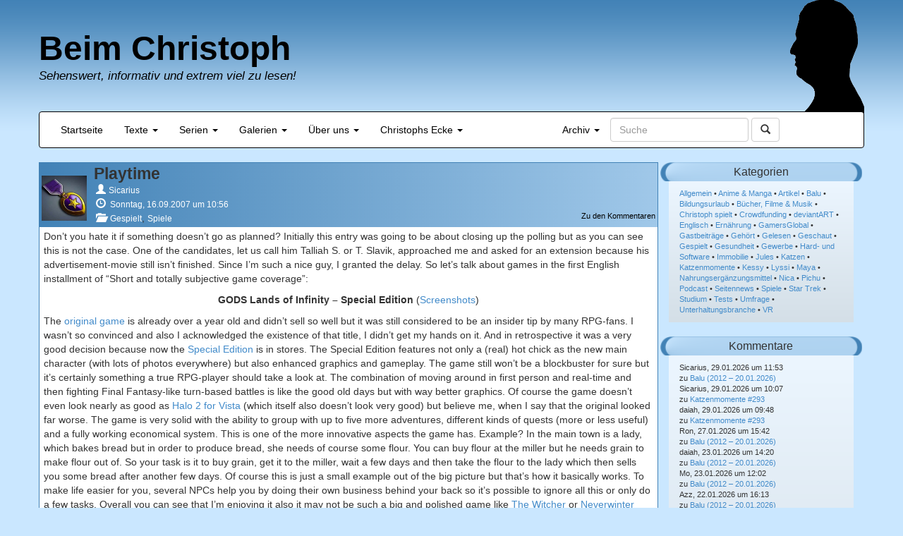

--- FILE ---
content_type: text/html; charset=UTF-8
request_url: https://www.beimchristoph.de/blog/2007/09/16/playtime/
body_size: 17417
content:
<!DOCTYPE html>
<html lang="de">
<head>
<meta charset="UTF-8">
	<meta name="viewport" content="width=device-width, initial-scale=1.0">
	<title>Beim Christoph - Sehenswert, informativ und extrem viel zu lesen!</title>
	<meta name='robots' content='max-image-preview:large' />
<link rel="alternate" title="oEmbed (JSON)" type="application/json+oembed" href="https://www.beimchristoph.de/wp-json/oembed/1.0/embed?url=https%3A%2F%2Fwww.beimchristoph.de%2Fblog%2F2007%2F09%2F16%2Fplaytime%2F" />
<link rel="alternate" title="oEmbed (XML)" type="text/xml+oembed" href="https://www.beimchristoph.de/wp-json/oembed/1.0/embed?url=https%3A%2F%2Fwww.beimchristoph.de%2Fblog%2F2007%2F09%2F16%2Fplaytime%2F&#038;format=xml" />
<style id='wp-img-auto-sizes-contain-inline-css' type='text/css'>
img:is([sizes=auto i],[sizes^="auto," i]){contain-intrinsic-size:3000px 1500px}
/*# sourceURL=wp-img-auto-sizes-contain-inline-css */
</style>
<link rel='stylesheet' id='wp-block-library-css' href='https://www.beimchristoph.de/wp-includes/css/dist/block-library/style.min.css' type='text/css' media='all' />
<style id='global-styles-inline-css' type='text/css'>
:root{--wp--preset--aspect-ratio--square: 1;--wp--preset--aspect-ratio--4-3: 4/3;--wp--preset--aspect-ratio--3-4: 3/4;--wp--preset--aspect-ratio--3-2: 3/2;--wp--preset--aspect-ratio--2-3: 2/3;--wp--preset--aspect-ratio--16-9: 16/9;--wp--preset--aspect-ratio--9-16: 9/16;--wp--preset--color--black: #000000;--wp--preset--color--cyan-bluish-gray: #abb8c3;--wp--preset--color--white: #ffffff;--wp--preset--color--pale-pink: #f78da7;--wp--preset--color--vivid-red: #cf2e2e;--wp--preset--color--luminous-vivid-orange: #ff6900;--wp--preset--color--luminous-vivid-amber: #fcb900;--wp--preset--color--light-green-cyan: #7bdcb5;--wp--preset--color--vivid-green-cyan: #00d084;--wp--preset--color--pale-cyan-blue: #8ed1fc;--wp--preset--color--vivid-cyan-blue: #0693e3;--wp--preset--color--vivid-purple: #9b51e0;--wp--preset--gradient--vivid-cyan-blue-to-vivid-purple: linear-gradient(135deg,rgb(6,147,227) 0%,rgb(155,81,224) 100%);--wp--preset--gradient--light-green-cyan-to-vivid-green-cyan: linear-gradient(135deg,rgb(122,220,180) 0%,rgb(0,208,130) 100%);--wp--preset--gradient--luminous-vivid-amber-to-luminous-vivid-orange: linear-gradient(135deg,rgb(252,185,0) 0%,rgb(255,105,0) 100%);--wp--preset--gradient--luminous-vivid-orange-to-vivid-red: linear-gradient(135deg,rgb(255,105,0) 0%,rgb(207,46,46) 100%);--wp--preset--gradient--very-light-gray-to-cyan-bluish-gray: linear-gradient(135deg,rgb(238,238,238) 0%,rgb(169,184,195) 100%);--wp--preset--gradient--cool-to-warm-spectrum: linear-gradient(135deg,rgb(74,234,220) 0%,rgb(151,120,209) 20%,rgb(207,42,186) 40%,rgb(238,44,130) 60%,rgb(251,105,98) 80%,rgb(254,248,76) 100%);--wp--preset--gradient--blush-light-purple: linear-gradient(135deg,rgb(255,206,236) 0%,rgb(152,150,240) 100%);--wp--preset--gradient--blush-bordeaux: linear-gradient(135deg,rgb(254,205,165) 0%,rgb(254,45,45) 50%,rgb(107,0,62) 100%);--wp--preset--gradient--luminous-dusk: linear-gradient(135deg,rgb(255,203,112) 0%,rgb(199,81,192) 50%,rgb(65,88,208) 100%);--wp--preset--gradient--pale-ocean: linear-gradient(135deg,rgb(255,245,203) 0%,rgb(182,227,212) 50%,rgb(51,167,181) 100%);--wp--preset--gradient--electric-grass: linear-gradient(135deg,rgb(202,248,128) 0%,rgb(113,206,126) 100%);--wp--preset--gradient--midnight: linear-gradient(135deg,rgb(2,3,129) 0%,rgb(40,116,252) 100%);--wp--preset--font-size--small: 13px;--wp--preset--font-size--medium: 20px;--wp--preset--font-size--large: 36px;--wp--preset--font-size--x-large: 42px;--wp--preset--spacing--20: 0.44rem;--wp--preset--spacing--30: 0.67rem;--wp--preset--spacing--40: 1rem;--wp--preset--spacing--50: 1.5rem;--wp--preset--spacing--60: 2.25rem;--wp--preset--spacing--70: 3.38rem;--wp--preset--spacing--80: 5.06rem;--wp--preset--shadow--natural: 6px 6px 9px rgba(0, 0, 0, 0.2);--wp--preset--shadow--deep: 12px 12px 50px rgba(0, 0, 0, 0.4);--wp--preset--shadow--sharp: 6px 6px 0px rgba(0, 0, 0, 0.2);--wp--preset--shadow--outlined: 6px 6px 0px -3px rgb(255, 255, 255), 6px 6px rgb(0, 0, 0);--wp--preset--shadow--crisp: 6px 6px 0px rgb(0, 0, 0);}:where(.is-layout-flex){gap: 0.5em;}:where(.is-layout-grid){gap: 0.5em;}body .is-layout-flex{display: flex;}.is-layout-flex{flex-wrap: wrap;align-items: center;}.is-layout-flex > :is(*, div){margin: 0;}body .is-layout-grid{display: grid;}.is-layout-grid > :is(*, div){margin: 0;}:where(.wp-block-columns.is-layout-flex){gap: 2em;}:where(.wp-block-columns.is-layout-grid){gap: 2em;}:where(.wp-block-post-template.is-layout-flex){gap: 1.25em;}:where(.wp-block-post-template.is-layout-grid){gap: 1.25em;}.has-black-color{color: var(--wp--preset--color--black) !important;}.has-cyan-bluish-gray-color{color: var(--wp--preset--color--cyan-bluish-gray) !important;}.has-white-color{color: var(--wp--preset--color--white) !important;}.has-pale-pink-color{color: var(--wp--preset--color--pale-pink) !important;}.has-vivid-red-color{color: var(--wp--preset--color--vivid-red) !important;}.has-luminous-vivid-orange-color{color: var(--wp--preset--color--luminous-vivid-orange) !important;}.has-luminous-vivid-amber-color{color: var(--wp--preset--color--luminous-vivid-amber) !important;}.has-light-green-cyan-color{color: var(--wp--preset--color--light-green-cyan) !important;}.has-vivid-green-cyan-color{color: var(--wp--preset--color--vivid-green-cyan) !important;}.has-pale-cyan-blue-color{color: var(--wp--preset--color--pale-cyan-blue) !important;}.has-vivid-cyan-blue-color{color: var(--wp--preset--color--vivid-cyan-blue) !important;}.has-vivid-purple-color{color: var(--wp--preset--color--vivid-purple) !important;}.has-black-background-color{background-color: var(--wp--preset--color--black) !important;}.has-cyan-bluish-gray-background-color{background-color: var(--wp--preset--color--cyan-bluish-gray) !important;}.has-white-background-color{background-color: var(--wp--preset--color--white) !important;}.has-pale-pink-background-color{background-color: var(--wp--preset--color--pale-pink) !important;}.has-vivid-red-background-color{background-color: var(--wp--preset--color--vivid-red) !important;}.has-luminous-vivid-orange-background-color{background-color: var(--wp--preset--color--luminous-vivid-orange) !important;}.has-luminous-vivid-amber-background-color{background-color: var(--wp--preset--color--luminous-vivid-amber) !important;}.has-light-green-cyan-background-color{background-color: var(--wp--preset--color--light-green-cyan) !important;}.has-vivid-green-cyan-background-color{background-color: var(--wp--preset--color--vivid-green-cyan) !important;}.has-pale-cyan-blue-background-color{background-color: var(--wp--preset--color--pale-cyan-blue) !important;}.has-vivid-cyan-blue-background-color{background-color: var(--wp--preset--color--vivid-cyan-blue) !important;}.has-vivid-purple-background-color{background-color: var(--wp--preset--color--vivid-purple) !important;}.has-black-border-color{border-color: var(--wp--preset--color--black) !important;}.has-cyan-bluish-gray-border-color{border-color: var(--wp--preset--color--cyan-bluish-gray) !important;}.has-white-border-color{border-color: var(--wp--preset--color--white) !important;}.has-pale-pink-border-color{border-color: var(--wp--preset--color--pale-pink) !important;}.has-vivid-red-border-color{border-color: var(--wp--preset--color--vivid-red) !important;}.has-luminous-vivid-orange-border-color{border-color: var(--wp--preset--color--luminous-vivid-orange) !important;}.has-luminous-vivid-amber-border-color{border-color: var(--wp--preset--color--luminous-vivid-amber) !important;}.has-light-green-cyan-border-color{border-color: var(--wp--preset--color--light-green-cyan) !important;}.has-vivid-green-cyan-border-color{border-color: var(--wp--preset--color--vivid-green-cyan) !important;}.has-pale-cyan-blue-border-color{border-color: var(--wp--preset--color--pale-cyan-blue) !important;}.has-vivid-cyan-blue-border-color{border-color: var(--wp--preset--color--vivid-cyan-blue) !important;}.has-vivid-purple-border-color{border-color: var(--wp--preset--color--vivid-purple) !important;}.has-vivid-cyan-blue-to-vivid-purple-gradient-background{background: var(--wp--preset--gradient--vivid-cyan-blue-to-vivid-purple) !important;}.has-light-green-cyan-to-vivid-green-cyan-gradient-background{background: var(--wp--preset--gradient--light-green-cyan-to-vivid-green-cyan) !important;}.has-luminous-vivid-amber-to-luminous-vivid-orange-gradient-background{background: var(--wp--preset--gradient--luminous-vivid-amber-to-luminous-vivid-orange) !important;}.has-luminous-vivid-orange-to-vivid-red-gradient-background{background: var(--wp--preset--gradient--luminous-vivid-orange-to-vivid-red) !important;}.has-very-light-gray-to-cyan-bluish-gray-gradient-background{background: var(--wp--preset--gradient--very-light-gray-to-cyan-bluish-gray) !important;}.has-cool-to-warm-spectrum-gradient-background{background: var(--wp--preset--gradient--cool-to-warm-spectrum) !important;}.has-blush-light-purple-gradient-background{background: var(--wp--preset--gradient--blush-light-purple) !important;}.has-blush-bordeaux-gradient-background{background: var(--wp--preset--gradient--blush-bordeaux) !important;}.has-luminous-dusk-gradient-background{background: var(--wp--preset--gradient--luminous-dusk) !important;}.has-pale-ocean-gradient-background{background: var(--wp--preset--gradient--pale-ocean) !important;}.has-electric-grass-gradient-background{background: var(--wp--preset--gradient--electric-grass) !important;}.has-midnight-gradient-background{background: var(--wp--preset--gradient--midnight) !important;}.has-small-font-size{font-size: var(--wp--preset--font-size--small) !important;}.has-medium-font-size{font-size: var(--wp--preset--font-size--medium) !important;}.has-large-font-size{font-size: var(--wp--preset--font-size--large) !important;}.has-x-large-font-size{font-size: var(--wp--preset--font-size--x-large) !important;}
/*# sourceURL=global-styles-inline-css */
</style>

<style id='classic-theme-styles-inline-css' type='text/css'>
/*! This file is auto-generated */
.wp-block-button__link{color:#fff;background-color:#32373c;border-radius:9999px;box-shadow:none;text-decoration:none;padding:calc(.667em + 2px) calc(1.333em + 2px);font-size:1.125em}.wp-block-file__button{background:#32373c;color:#fff;text-decoration:none}
/*# sourceURL=/wp-includes/css/classic-themes.min.css */
</style>
<link rel='stylesheet' id='stcr-style-css' href='https://www.beimchristoph.de/wp-content/plugins/subscribe-to-comments-reloaded/includes/css/stcr-style.css' type='text/css' media='all' />
<link rel='stylesheet' id='video-embed-privacy-css' href='https://www.beimchristoph.de/wp-content/plugins/video-embed-privacy/video-embed-privacy.css' type='text/css' media='all' />
<link rel='stylesheet' id='bootstrap-style-css' href='https://www.beimchristoph.de/wp-content/themes/beimchristoph/css/bootstrap.min.css' type='text/css' media='all' />
<link rel='stylesheet' id='beimchristoph-style-css' href='https://www.beimchristoph.de/wp-content/themes/beimchristoph/style.css' type='text/css' media='all' />
<link rel='stylesheet' id='slb_core-css' href='https://www.beimchristoph.de/wp-content/plugins/simple-lightbox/client/css/app.css' type='text/css' media='all' />
<link rel='stylesheet' id='wpgdprc-front-css-css' href='https://www.beimchristoph.de/wp-content/plugins/wp-gdpr-compliance/Assets/css/front.css' type='text/css' media='all' />
<style id='wpgdprc-front-css-inline-css' type='text/css'>
:root{--wp-gdpr--bar--background-color: #000000;--wp-gdpr--bar--color: #ffffff;--wp-gdpr--button--background-color: #000000;--wp-gdpr--button--background-color--darken: #000000;--wp-gdpr--button--color: #ffffff;}
/*# sourceURL=wpgdprc-front-css-inline-css */
</style>
<script type="text/javascript" src="https://www.beimchristoph.de/wp-includes/js/jquery/jquery.min.js" id="jquery-core-js"></script>
<script type="text/javascript" src="https://www.beimchristoph.de/wp-includes/js/jquery/jquery-migrate.min.js" id="jquery-migrate-js"></script>
<script type="text/javascript" src="https://www.beimchristoph.de/wp-content/themes/beimchristoph/js/bootstrap.min.js" id="bootstrap-script-js"></script>
<script type="text/javascript" src="https://www.beimchristoph.de/wp-content/themes/beimchristoph/js/jquery.tablesorter.min.js" id="tablesorter-script-js"></script>
<script type="text/javascript" src="https://www.beimchristoph.de/wp-content/themes/beimchristoph/js/beimchristoph.js" id="beimchristoph-script-js"></script>
<script type="text/javascript" id="wpgdprc-front-js-js-extra">
/* <![CDATA[ */
var wpgdprcFront = {"ajaxUrl":"https://www.beimchristoph.de/wp-admin/admin-ajax.php","ajaxNonce":"e778b5d94a","ajaxArg":"security","pluginPrefix":"wpgdprc","blogId":"1","isMultiSite":"","locale":"de_DE","showSignUpModal":"","showFormModal":"","cookieName":"wpgdprc-consent","consentVersion":"","path":"/","prefix":"wpgdprc"};
//# sourceURL=wpgdprc-front-js-js-extra
/* ]]> */
</script>
<script type="text/javascript" src="https://www.beimchristoph.de/wp-content/plugins/wp-gdpr-compliance/Assets/js/front.min.js" id="wpgdprc-front-js-js"></script>
<link rel="https://api.w.org/" href="https://www.beimchristoph.de/wp-json/" /><link rel="alternate" title="JSON" type="application/json" href="https://www.beimchristoph.de/wp-json/wp/v2/posts/1088" /><link rel="EditURI" type="application/rsd+xml" title="RSD" href="https://www.beimchristoph.de/xmlrpc.php?rsd" />

<link rel="canonical" href="https://www.beimchristoph.de/blog/2007/09/16/playtime/" />
<link rel='shortlink' href='https://www.beimchristoph.de/?p=1088' />
<!-- FAVHERO FAVICON START --><!-- For iPad with high-resolution Retina display running iOS ≥ 7: --><link rel="apple-touch-icon-precomposed" sizes="152x152" href="https://www.beimchristoph.de/wp-content/uploads/2024/03/favicon-152.png"><!-- Standard: --><link rel="icon" sizes="152x152" href="https://www.beimchristoph.de/wp-content/uploads/2024/03/favicon-152.png"><meta name="msapplication-TileColor" content="#FFFFFF"><meta name="msapplication-TileImage" content="https://www.beimchristoph.de/wp-content/uploads/2024/03/favicon-144.png"><!-- For iPad with high-resolution Retina display running iOS ≤ 6: --><link rel="apple-touch-icon-precomposed" sizes="144x144" href="https://www.beimchristoph.de/wp-content/uploads/2024/03/favicon-144.png"><!-- For iPhone with high-resolution Retina display running iOS ≥ 7: --><link rel="apple-touch-icon-precomposed" sizes="120x120" href="https://www.beimchristoph.de/wp-content/uploads/2024/03/favicon-120.png"><!-- For first- and second-generation iPad: --><link rel="apple-touch-icon-precomposed" sizes="72x72" href="https://www.beimchristoph.de/wp-content/uploads/2024/03/favicon-72.png"><!-- For non-Retina iPhone, iPod Touch, and Android 2.1+ devices: --><link rel="apple-touch-icon-precomposed" href="https://www.beimchristoph.de/wp-content/uploads/2024/03/favicon-57.png"><!-- FAVHERO FAVICON END -->            <script type="text/javascript"><!--
                                function powerpress_pinw(pinw_url){window.open(pinw_url, 'PowerPressPlayer','toolbar=0,status=0,resizable=1,width=460,height=320');	return false;}
                //-->

                // tabnab protection
                window.addEventListener('load', function () {
                    // make all links have rel="noopener noreferrer"
                    document.querySelectorAll('a[target="_blank"]').forEach(link => {
                        link.setAttribute('rel', 'noopener noreferrer');
                    });
                });
            </script>
            <style type="text/css">.recentcomments a{display:inline !important;padding:0 !important;margin:0 !important;}</style>	<style type="text/css">.recentcomments a{display:inline !important;padding:0 !important;margin:0 !important;}</style>
<link rel="icon" href="https://www.beimchristoph.de/wp-content/uploads/2018/04/cropped-faviconbasis-32x32.png" sizes="32x32" />
<link rel="icon" href="https://www.beimchristoph.de/wp-content/uploads/2018/04/cropped-faviconbasis-192x192.png" sizes="192x192" />
<link rel="apple-touch-icon" href="https://www.beimchristoph.de/wp-content/uploads/2018/04/cropped-faviconbasis-180x180.png" />
<meta name="msapplication-TileImage" content="https://www.beimchristoph.de/wp-content/uploads/2018/04/cropped-faviconbasis-270x270.png" />
    <!-- <link href="https://www.beimchristoph.de/feed/atom/" rel="alternate" type="application/atom+xml" title="Einträge abonnieren" /> -->
    <META NAME="Title" CONTENT="Beim Christoph - Sehenswert, informativ und extrem viel zu lesen!">
    <META NAME="Author" CONTENT="Christoph 'Sicarius' Licht">
    <META NAME="Publisher" CONTENT="Beim Christoph">
    <META NAME="Copyright" CONTENT="Christoph Licht 2001-2024">
    <META NAME="Revisit" CONTENT="After 6 days">
    <META NAME="Keywords" CONTENT="gesundheit, katzen, blog, haus, leben, filme, bücher, serien, videospiele, computerspiele, maine coon, kurzhaar, journalist, spiele, gespielt, angespielt">
    <META NAME="Description" CONTENT="Lange Texte zu Gesundheit, Katzen, Videospiele, Filme und Serien, Bücher uvm.">
    <META NAME="Abstract" CONTENT="Lange Texte zu Gesundheit, Katzen, Videospiele, Filme und Serien, Bücher uvm.">
    <META NAME="page-topic" CONTENT="Private Homepage">
    <META NAME="audience" CONTENT="Alle">
    <META NAME="Robots" CONTENT="INDEX,FOLLOW">
    <META NAME="Language" CONTENT="Deutsch">
	<meta name="referrer" content="no-referrer">
<link rel='stylesheet' id='shariffcss-css' href='https://www.beimchristoph.de/wp-content/plugins/shariff/css/shariff.min.css' type='text/css' media='all' />
</head>
<body class="wp-singular post-template-default single single-post postid-1088 single-format-standard wp-theme-beimchristoph">
  
  <div id="page" class="container" >
  <div class="row">
    <header id="master-header" class="site-header">
        <img class="crishov" width="105" height="160" alt="Logo" src="https://www.beimchristoph.de/wp-content/themes/beimchristoph/images/christophneu2.png">
        <a class="home-link" href="https://www.beimchristoph.de" rel="home" title="Beim Christoph">
            <h1 class="site-title">Beim Christoph</h1>
            <h2 class="site-description">Sehenswert, informativ und extrem viel zu lesen!</h2>
        </a>
    </header>
  
      <nav class="navbar navbar-default">
          <div class="navbar-header">
            <button type="button" class="navbar-toggle" data-toggle="collapse" data-target="#main-navbar">
              <span class="sr-only">Navigation umschalten</span>
              <span class="icon-bar"></span>
              <span class="icon-bar"></span>
              <span class="icon-bar"></span>
            </button>
          </div>
          <div class="collapse navbar-collapse" id="main-navbar">
            <ul class="nav navbar-nav">
                <li><a href="https://www.beimchristoph.de">Startseite</a></li>
                <li class="dropdown">
                    <a href="#" class="dropdown-toggle" data-toggle="dropdown">Texte <b class="caret"></b></a>
                    <ul class="dropdown-menu">
                      <li><a href="https://www.beimchristoph.de/gespielt/">Gespielt</a></li>
                      <li><a href="https://www.beimchristoph.de/filme/">Geschaut</a></li>
                      <li><a href="https://www.beimchristoph.de/gehoert/">Gehört</a></li>
                      <li><a href="https://www.beimchristoph.de/gelesen/">Gelesen</a></li>
                      <li><a href="https://www.beimchristoph.de/article-2/">Artikel</a></li>
					</ul>
                </li>
                <li class="dropdown">
                    <a href="#" class="dropdown-toggle" data-toggle="dropdown">Serien <b class="caret"></b></a>
                    <ul class="dropdown-menu">
                      	<li><a href="https://www.beimchristoph.de/?s=k%C3%B6rpertuning">Körpertuning</a></li>
						<li><a href="https://www.beimchristoph.de/?s=tagebuch+eines+hausherrn">Tagebuch eines Hausherrn</a></li>
						<li><a href="https://www.beimchristoph.de/?s=aus+dem+leben+des+webmasters">Aus dem Leben des Webmasters</a></li>
						<li><a href="https://www.beimchristoph.de/content/bagdadsoftwarepodcast/">Podcast</a></li>
					  	<li><a href="https://www.beimchristoph.de/content/videos/">Videos</a></li>
                    </ul>
                </li>
                <li class="dropdown">
                    <a href="#" class="dropdown-toggle" data-toggle="dropdown">Galerien <b class="caret"></b></a>
                    <ul class="dropdown-menu">
                      <li><a href="https://www.beimchristoph.de/content/garrys-mod/">Garry's Mod</a></li>
                      <li><a href="https://www.beimchristoph.de/sigs/">Signaturen</a></li>
					  <li><a href="https://www.deviantart.com/bagdadsoftware/gallery" target="_blank">DeviantArt</a></li>
                    </ul>
                </li>
                <li class="dropdown">
                    <a href="#" class="dropdown-toggle" data-toggle="dropdown">Über uns <b class="caret"></b></a>
                    <ul class="dropdown-menu">
                      <li><a href="https://www.beimchristoph.de/team-2/">Das Team</a></li>
					  <li><a href="https://www.amazon.de?&_encoding=UTF8&tag=bagdadsoftwar-21&linkCode=ur2&linkId=910b1e1aca9d9f7bdbe9e8fe5327e113&camp=1638&creative=6742" target="_blank">Amazon-Partnerlink</a></li>
                      <li><a href="https://www.beimchristoph.de/impressum-datenschutzerklaerung/">Impressum</a></li>
				      <li><a href="https://www.beimchristoph.de/impressum-datenschutzerklaerung/">Datenschutzerklärung</a></li>
                    </ul>
                </li>
                <li class="dropdown">
                    <a href="#" class="dropdown-toggle" data-toggle="dropdown">Christophs Ecke <b class="caret"></b></a>
                    <ul class="dropdown-menu">
                    	<li><a href="https://www.beimchristoph.de/crowdfunding/">Crowdfunding</a></li>
						<li><a href="https://www.beimchristoph.de/sys/">Hardwarebestand</a></li>
                    </ul>
                </li>
                
            </ul>
            <form class="navbar-form navbar-right" role="search" action="https://www.beimchristoph.de/">
                <div class="form-group">
                    <input type="text" class="form-control" placeholder="Suche" name="s">
                </div>
                <button type="submit" class="btn btn-default">
                    <span class="glyphicon glyphicon-search"></span>
                </button>
            </form>
            <ul class="nav navbar-nav navbar-right">
                <li class="dropdown">
                    <a href="#" class="dropdown-toggle" data-toggle="dropdown">Archiv <b class="caret"></b></a>
                    <ul class="dropdown-menu">
                        	<li><a href='https://www.beimchristoph.de/blog/2026/02/'>Februar 2026</a></li>
	<li><a href='https://www.beimchristoph.de/blog/2026/01/'>Januar 2026</a></li>
	<li><a href='https://www.beimchristoph.de/blog/2025/12/'>Dezember 2025</a></li>
	<li><a href='https://www.beimchristoph.de/blog/2025/11/'>November 2025</a></li>
	<li><a href='https://www.beimchristoph.de/blog/2025/10/'>Oktober 2025</a></li>
	<li><a href='https://www.beimchristoph.de/blog/2025/09/'>September 2025</a></li>
	<li><a href='https://www.beimchristoph.de/blog/2025/08/'>August 2025</a></li>
	<li><a href='https://www.beimchristoph.de/blog/2025/07/'>Juli 2025</a></li>
	<li><a href='https://www.beimchristoph.de/blog/2025/06/'>Juni 2025</a></li>
	<li><a href='https://www.beimchristoph.de/blog/2025/05/'>Mai 2025</a></li>
	<li><a href='https://www.beimchristoph.de/blog/2025/04/'>April 2025</a></li>
	<li><a href='https://www.beimchristoph.de/blog/2025/03/'>März 2025</a></li>
                        <li class="divider"></li>
                        	<li><a href='https://www.beimchristoph.de/blog/2026/'>2026</a></li>
	<li><a href='https://www.beimchristoph.de/blog/2025/'>2025</a></li>
	<li><a href='https://www.beimchristoph.de/blog/2024/'>2024</a></li>
	<li><a href='https://www.beimchristoph.de/blog/2023/'>2023</a></li>
	<li><a href='https://www.beimchristoph.de/blog/2022/'>2022</a></li>
	<li><a href='https://www.beimchristoph.de/blog/2021/'>2021</a></li>
	<li><a href='https://www.beimchristoph.de/blog/2020/'>2020</a></li>
	<li><a href='https://www.beimchristoph.de/blog/2019/'>2019</a></li>
	<li><a href='https://www.beimchristoph.de/blog/2018/'>2018</a></li>
	<li><a href='https://www.beimchristoph.de/blog/2017/'>2017</a></li>
	<li><a href='https://www.beimchristoph.de/blog/2016/'>2016</a></li>
	<li><a href='https://www.beimchristoph.de/blog/2015/'>2015</a></li>
	<li><a href='https://www.beimchristoph.de/blog/2014/'>2014</a></li>
	<li><a href='https://www.beimchristoph.de/blog/2013/'>2013</a></li>
	<li><a href='https://www.beimchristoph.de/blog/2012/'>2012</a></li>
	<li><a href='https://www.beimchristoph.de/blog/2011/'>2011</a></li>
	<li><a href='https://www.beimchristoph.de/blog/2010/'>2010</a></li>
	<li><a href='https://www.beimchristoph.de/blog/2009/'>2009</a></li>
	<li><a href='https://www.beimchristoph.de/blog/2008/'>2008</a></li>
	<li><a href='https://www.beimchristoph.de/blog/2007/'>2007</a></li>
	<li><a href='https://www.beimchristoph.de/blog/2006/'>2006</a></li>
	<li><a href='https://www.beimchristoph.de/blog/2005/'>2005</a></li>
	<li><a href='https://www.beimchristoph.de/blog/2004/'>2004</a></li>
	<li><a href='https://www.beimchristoph.de/blog/2003/'>2003</a></li>
	<li><a href='https://www.beimchristoph.de/blog/2002/'>2002</a></li>
	<li><a href='https://www.beimchristoph.de/blog/2001/'>2001</a></li>
                    </ul>
                </li>
            </ul>
            
            
          </div><!-- /.navbar-collapse -->
      </nav>
      </div>
        <div id="main" class="row">
    <div id="content" class="site-content col-md-9" role="main">
    <div class="row">
    <article id="post-1088" class="post-1088 post type-post status-publish format-standard hentry category-gespielt category-spiele">

    <header class="entry-header">
        <div class="media">
            <div class="media-object pull-left">
                <div class='entry-avatar'><img src="https://www.beimchristoph.de/wp-content/uploads/2014/01/avatar.jpg" width="64" height="64" alt="Sicarius" class="avatar avatar-64 custom-default-user-avatar custom-default-user-avatar-64 alignnone photo" /></div>            </div>  
            <div class="media-body">
                
                                <h1 class="entry-title">Playtime</h1>
                
                <div class="entry-meta">
                                        <div class='entry-meta-row1'><span class="entry-author vcard"><span class="glyphicon glyphicon-user meta-icon"></span><a href="https://www.beimchristoph.de/blog/author/sicarius/" title="Artikel von Sicarius" class="author url fn" rel="author">Sicarius</a></span></div><div class='entry-meta-row2'><span class="date"><span class="glyphicon glyphicon-time meta-icon"></span> <time class="entry-date" datetime="2007-09-16T10:56:54+02:00">Sonntag, 16.09.2007 um 10:56</time></span></div><div class='entry-meta-row3'><a class="link-to-comments" href="https://www.beimchristoph.de/blog/2007/09/16/playtime/#comments"> Zu den Kommentaren </a><span class="categories-links"><span class="glyphicon glyphicon-folder-open meta-icon"></span> <span class="categories-text"><a href="https://www.beimchristoph.de/kategorien/spiele/gespielt/" rel="category tag">Gespielt</a>, <a href="https://www.beimchristoph.de/kategorien/spiele/" rel="category tag">Spiele</a></span></span></div>                </div><!-- .entry-meta -->
            </div> 
        </div> <!-- .media -->
	</header><!-- .entry-header -->
    

		<div class="entry-content">
		<p>Don&#8217;t you hate it if something doesn&#8217;t go as planned? Initially this entry was going to be about closing up the polling but as you can see this is not the case. One of the candidates, let us call him Talliah S. or T. Slavik, approached me and asked for an extension because his advertisement-movie still isn&#8217;t finished. Since I&#8217;m such a nice guy, I granted the delay. So let&#8217;s talk about games in the first English installment of &#8220;Short and totally subjective game coverage&#8221;:</p>
<p style="text-align: center;"><strong>GODS Lands of Infinity &#8211; Special Edition </strong>(<a href="https://www.mobygames.com/game/29799/gods-lands-of-infinity-special-edition/screenshots/windows/" target="_blank" rel="noopener">Screenshots</a>)</p>
<p style="text-align: left;">The <a href="https://www.mobygames.com/game/29825/gods-lands-of-infinity/" target="_blank" rel="noopener">original game</a> is already over a year old and didn&#8217;t sell so well but it was still considered to be an insider tip by many RPG-fans. I wasn&#8217;t so convinced and also I acknowledged the existence of that title, I didn&#8217;t get my hands on it. And in retrospective it was a very good decision because now the <a href="https://www.mobygames.com/game/29799/gods-lands-of-infinity-special-edition/" target="_blank" rel="noopener">Special Edition</a> is in stores. The Special Edition features not only a (real) hot chick as the new main character (with lots of photos everywhere) but also enhanced graphics and gameplay. The game still won&#8217;t be a blockbuster for sure but it&#8217;s certainly something a true RPG-player should take a look at. The combination of moving around in first person and real-time and then fighting Final Fantasy-like turn-based battles is like the good old days but with way better graphics. Of course the game doesn&#8217;t even look nearly as good as <a href="https://www.mobygames.com/game/15499/halo-2/" target="_blank" rel="noopener">Halo 2 for Vista</a> (which itself also doesn&#8217;t look very good) but believe me, when I say that the original looked far worse. The game is very solid with the ability to group with up to five more adventures, different kinds of quests (more or less useful) and a fully working economical system. This is one of the more innovative aspects the game has. Example? In the main town is a lady, which bakes bread but in order to produce bread, she needs of course some flour. You can buy flour at the miller but he needs grain to make flour out of. So your task is it to buy grain, get it to the miller, wait a few days and then take the flour to the lady which then sells you some bread after another few days. Of course this is just a small example out of the big picture but that&#8217;s how it basically works. To make life easier for you, several NPCs help you by doing their own business behind your back so it&#8217;s possible to ignore all this or only do a few tasks. Overall you can see that I&#8217;m enjoying it also it may not be such a big and polished game like <a href="https://thewitcher.com/en/witcher3" target="_blank" rel="noopener">The Witcher</a> or <a href="https://www.mobygames.com/game/6771/neverwinter-nights/" target="_blank" rel="noopener">Neverwinter Nights</a>. A <a href="http://www.gods-game.com/article.html?a=beaf51679cb0e2813d5efc0e09971865" target="_blank" rel="noopener">demo</a> of the Special Edition is available!</p>
<p style="text-align: center;"><strong>Alpha Prime </strong>(<a href="https://www.mobygames.com/game/29992/alpha-prime/screenshots/windows/" target="_blank" rel="noopener">Screenshots</a>)</p>
<p> Another title where I hesitated an unusually long time before I really bought it. This shows that even I am influenced by the small number in the corner under a review which wasn&#8217;t very high for that game. Or perhaps I&#8217;m still a little reluctant to blindly buy titles which come from locations like Russia, Poland and so on. But also it&#8217;s still the case, I&#8217;m glad that I took the risk. Especially if you played and enjoyed <a href="https://www.mobygames.com/game/14320/doom3/" target="_blank" rel="noopener">Doom 3</a>, this game is somewhat of a must have because the first feeling I had, when I started playing was: &#8220;This is like <strong>Doom 3</strong> but with much more light and a mounted flashlight!&#8221;. That&#8217;s of course not a bad thing and even so it looks and feels a bit like <strong>Doom 3</strong> (the PathEngine really has no reason to hide itself from any current shooter), it is a really solid game. I wouldn&#8217;t give it a 5/5 but it&#8217;s no 3/5 either. The main feature, that separates the game from everyone else, is the insanely high difficulty and that&#8217;s maybe one of the reasons, why it didn&#8217;t score so high. The enemies may not be <a href="https://www.mobygames.com/game/19571/fear-first-encounter-assault-recon-directors-edition/" target="_blank" rel="noopener">F.E.A.R</a>-like (also I hate that comparison) but they aren&#8217;t <strong>Doom 3</strong>-like either and make up for a good fight. In combination with the fact, that the main hero is a wuss, this makes for a great but doable challenge and everyone that knows me, also knows that something like this is an even bigger reason for me to bite through the game. There&#8217;s no greater satisfaction for me than to be able to say to a game &#8220;Fuck you! I beat you also you had everything from boring to totally freaking insane passages!&#8221;. So this game may not be for everyone but someone who likes a solid, good-looking shooter and can put up a fight should check out the <a href="https://www.fileplanet.com/archive/p-13398/Alpha-Prime-Demo" target="_blank" rel="noopener">demo</a>.</p>
<p style="text-align: center;"><strong>BioShock </strong>(<a href="https://www.mobygames.com/game/29886/bioshock/screenshots/windows/" target="_blank" rel="noopener">Screenshots</a>)</p>
<p>The Game to rule them all, The Game to find them, The Game to bring them all and in Rapture bind them. Yeah, I know that was a totally lame introduction but this game couldn&#8217;t be praised anymore than it already has been so I won&#8217;t talk about the good here. Everyone knows that it has everything from a perfect atmosphere to a compelling story and fucking awesome location with insanely good graphics that even runs on a not-up-to-date PC. Since I finished the game yesterday, I want to talk a little about the three biggest bads:</p>
<p>&#8220;Why, oh why did you do it?&#8221;-things are the beginning and the ending. Also the first level is a great and overwhelming introduction; it still was the weakest level of the whole game and the decision to make it the level for the demo was a great mistake. I know many gamers that didn&#8217;t buy the game because the demo felt dated and didn&#8217;t really show what the game really was about. It felt more like a 08/15-shooter than a real innovation and that&#8217;s a real shame but since I bought the game, this is just for all of you, that didn&#8217;t like the game because of the demo. My grudge is with the ending because <a href="https://www.mobygames.com/game/29886/bioshock/" target="_blank" rel="noopener">BioShock</a> lines itself up with games like <a href="https://www.mobygames.com/game/19650/quake-4/" target="_blank" rel="noopener">Quake 4</a> or <a href="https://www.mobygames.com/game/24996/dark-messiah-might-and-magic/" target="_blank" rel="noopener">Dark Messiah of Might &amp; Magic</a>. Yes, you guessed right! Not only is the end fight once again totally lame and easier than any Big Daddy-battle up to that point but both end sequences (there are two endings. Which one you see depends on if you harvested or rescued the Little Sister throughout the game) is also everything but satisfying. It&#8217;s especially disappointing because the game brilliantly builds up the tension to a point where you are ready to explode. Once you step into the last elevator and hear the very last radio message of the game, you really feel it. Everything you heard and did makes total sense and only one last task remains. A duty, which you want to fulfill not because the game requires you to do it but because you truly believe that it is the right thing to do and then you get a climax, which is so bad, that it almost ruins the rest of the game and leaves you behind wishing you could take the blue pill (or was it the red? Ah, woo cares!). I&#8217;ve played many games with an unsatisfying ending but in a game like <strong>BioShock</strong> it really breaks your heart and makes you wonder, what the hell the developers were thinking.</p>
<p>Another bad is the whole hacking thing. I can&#8217;t promise that I won&#8217;t play <a href="https://www.mobygames.com/game/2112/pipe-dream/" target="_blank" rel="noopener">Pipe Mania</a>-like games anymore but I really don&#8217;t want to. I truly hate that game at the moment. Since I hacked almost anything in the game, I&#8217;ve played it hundreds of times now and it sucks. Whoever thought of the idea of using such a mini-game as the hacking tool should be fired instantly without mercy. The system in <a href="https://www.mobygames.com/game/590/system-shock-2/" target="_blank" rel="noopener">System Shock 2</a> wasn&#8217;t that bad and they fucking made that game! At least they should&#8217;ve added one or two different types of mini-games but the way it is now, I recommend to everyone: Always have an automatic hacking-tool ready. Doing it manually will only drive you nuts!</p>
<p>Still the game is one of the biggest Game of the Year-candidates and I advise you to unload your wallet and buy it damnit! Boycotting it just because of the activation only hurts the developer and the possibility that <strong>System Shock 3</strong> will ever come out! I only hope <a href="https://www.2k.com/" target="_blank" rel="noopener">2K Games</a> doesn&#8217;t drive the franchise to the grave because they already think about doing two more <strong>BioShock</strong>-games&#8230;</p>
<p><strong>The End</strong></p>
<p>And that&#8217;s it. Besides <a href="https://www.mobygames.com/game/22983/flatout-2/" target="_blank" rel="noopener">FlatOut 2</a>, I didn&#8217;t really play any other games in the last few days (or perhaps even weeks). For more information and screenshots head over to <a href="https://www.mobygames.com/" target="_blank" rel="noopener">MobyGames</a> because I submitted most of the information for these games.</p>
			</div><!-- .entry-content -->
	
	<footer class="entry-meta">
	   <div class="row">
             <div class="col-xs-9">
		        	     </div>
		      <div class="col-xs-3">
               <div class="shariff shariff-align-flex-end shariff-widget-align-flex-end" style="display:none"><ul class="shariff-buttons theme-round orientation-horizontal buttonsize-small"><li class="shariff-button mailto shariff-nocustomcolor" style="background-color:#a8a8a8;border-radius:50%"><a href="mailto:?body=https%3A%2F%2Fwww.beimchristoph.de%2Fblog%2F2007%2F09%2F16%2Fplaytime%2F&subject=Playtime" title="Per E-Mail versenden" aria-label="Per E-Mail versenden" role="button" rel="noopener nofollow" class="shariff-link" style=";border-radius:50%; background-color:#999; color:#fff"><span class="shariff-icon" style=""><svg width="32px" height="20px" xmlns="http://www.w3.org/2000/svg" viewBox="0 0 32 32"><path fill="#999" d="M32 12.7v14.2q0 1.2-0.8 2t-2 0.9h-26.3q-1.2 0-2-0.9t-0.8-2v-14.2q0.8 0.9 1.8 1.6 6.5 4.4 8.9 6.1 1 0.8 1.6 1.2t1.7 0.9 2 0.4h0.1q0.9 0 2-0.4t1.7-0.9 1.6-1.2q3-2.2 8.9-6.1 1-0.7 1.8-1.6zM32 7.4q0 1.4-0.9 2.7t-2.2 2.2q-6.7 4.7-8.4 5.8-0.2 0.1-0.7 0.5t-1 0.7-0.9 0.6-1.1 0.5-0.9 0.2h-0.1q-0.4 0-0.9-0.2t-1.1-0.5-0.9-0.6-1-0.7-0.7-0.5q-1.6-1.1-4.7-3.2t-3.6-2.6q-1.1-0.7-2.1-2t-1-2.5q0-1.4 0.7-2.3t2.1-0.9h26.3q1.2 0 2 0.8t0.9 2z"/></svg></span></a></li><li class="shariff-button printer shariff-nocustomcolor" style="background-color:#a8a8a8;border-radius:50%"><a href="javascript:window.print()" title="drucken" aria-label="drucken" role="button" rel="noopener nofollow" class="shariff-link" style=";border-radius:50%; background-color:#999; color:#fff"><span class="shariff-icon" style=""><svg width="32px" height="20px" xmlns="http://www.w3.org/2000/svg" viewBox="0 0 30 32"><path fill="#999" d="M6.8 27.4h16v-4.6h-16v4.6zM6.8 16h16v-6.8h-2.8q-0.7 0-1.2-0.5t-0.5-1.2v-2.8h-11.4v11.4zM27.4 17.2q0-0.5-0.3-0.8t-0.8-0.4-0.8 0.4-0.3 0.8 0.3 0.8 0.8 0.3 0.8-0.3 0.3-0.8zM29.7 17.2v7.4q0 0.2-0.2 0.4t-0.4 0.2h-4v2.8q0 0.7-0.5 1.2t-1.2 0.5h-17.2q-0.7 0-1.2-0.5t-0.5-1.2v-2.8h-4q-0.2 0-0.4-0.2t-0.2-0.4v-7.4q0-1.4 1-2.4t2.4-1h1.2v-9.7q0-0.7 0.5-1.2t1.2-0.5h12q0.7 0 1.6 0.4t1.3 0.8l2.7 2.7q0.5 0.5 0.9 1.4t0.4 1.6v4.6h1.1q1.4 0 2.4 1t1 2.4z"/></svg></span></a></li></ul></div>             </div>
	   </div>
	</footer><!-- .entry-meta -->
</article><!-- #post -->
<div id="comments" class="comments-area">

			<h3 class="comments-title">
			13 Kommentare		</h3>

		<div class="comment-list">
					<div id="comment-1668" class="comment even thread-even depth-1">
			<article id="div-comment-1668" class="comment-body">
				<footer class="comment-meta">
					<div class="comment-author vcard">
						<img src="https://www.beimchristoph.de/wp-content/uploads/2018/04/faviconbasis.png" width="32" height="32" alt="Avatar" class="avatar avatar-32custom-default-user-avatar custom-default-user-avatar-32 alignnone photo avatar-default" />						<b class="fn">Azz</b> <span class="says">sagt:</span>					</div><!-- .comment-author -->

					<div class="comment-metadata">
						<a href="https://www.beimchristoph.de/blog/2007/09/16/playtime/#comment-1668"><time datetime="2007-09-16T23:45:00+02:00">Sonntag, 16.09.2007 um 23:45 Uhr</time></a>					</div><!-- .comment-metadata -->

									</footer><!-- .comment-meta -->

				<div class="comment-content">
					<p>Na, also wenn, dann bin ich ja hier der Gewinner der Umfrage. Oder besser gesagt Bayern. Da die Mehrheit ja alle Kandidaten f&#252;r ungeeignet h&#228;lt und (falls du das argument net z&#228;hlen l&#228;sst) der spitzenkandidat keine absolute mehrheit besitzt.</p>
<p>so, beckstein bleibt. alles ist gut !</p>
<p>Die Bioshock Demo fand ich &#252;brigens hervorragend. Und ich hab die Demo ganz und gar nicht wie ein Shooter gespielt. Im gegenteil: ich bin sehr langsam und bedacht vorgegangen und hab die Atmosph&#228;re genossen.</p>
<p>Zum Ende des Spiels, und zu den andren Games kann ich leider nix beitragen :)</p>
				</div><!-- .comment-content -->

							</article><!-- .comment-body -->
		</div><!-- #comment-## -->
		<div id="comment-1669" class="comment odd alt thread-odd thread-alt depth-1">
			<article id="div-comment-1669" class="comment-body">
				<footer class="comment-meta">
					<div class="comment-author vcard">
						<img src="https://www.beimchristoph.de/wp-content/uploads/2018/04/faviconbasis.png" width="32" height="32" alt="Avatar" class="avatar avatar-32custom-default-user-avatar custom-default-user-avatar-32 alignnone photo avatar-default" />						<b class="fn">Sicarius</b> <span class="says">sagt:</span>					</div><!-- .comment-author -->

					<div class="comment-metadata">
						<a href="https://www.beimchristoph.de/blog/2007/09/16/playtime/#comment-1669"><time datetime="2007-09-17T06:24:00+02:00">Montag, 17.09.2007 um 6:24 Uhr</time></a>					</div><!-- .comment-metadata -->

									</footer><!-- .comment-meta -->

				<div class="comment-content">
					<p>Du m&#252;sstest doch eigentlich von den anderen Wahlen wissen, dass hier bei Bagdadsoftware eine Stimme schon zur Alleinherrschaft gen&#252;gt. Hier gibt&#8217;s keine Koalitionen oder anderen Kinderkram :P. Das andere Argument lass ich nicht ziehen, weil es ja quasi eine Enthaltung ist und eine Enthaltung ist immer gut f&#252;r die sowieso schon st&#228;rkste Partei hab ich irgendwo mal gelernt.</p>
<p>Aber es ist ja jetzt mindestens noch eine Woche hin, bevor die Lokale geschlossen werden.</p>
<p>Die Sache mit der BioShock-Demo ist dennoch real. Ich m&#252;sste im internen Forum auch einen extensiven Text verfassen weil einige aufgrund der Demo der Meinung waren, dass BioShock ein schlechter Doom 3-Klon w&#228;re O_o. Ob sie mittlerweile vom Gegenteil &#252;berzeugt sind, wei&#223; ich allerdings auch nicht.</p>
<p>Von GODS wirste dir sicher nicht die Demo ziehen aber Alpha Prime sollteste dir schon mal anschauen, auch wenn es wohl trotz des guten Aussehens nicht die 8800er auslasten wird.</p>
				</div><!-- .comment-content -->

							</article><!-- .comment-body -->
		</div><!-- #comment-## -->
		<div id="comment-1670" class="comment even thread-even depth-1">
			<article id="div-comment-1670" class="comment-body">
				<footer class="comment-meta">
					<div class="comment-author vcard">
						<img src="https://www.beimchristoph.de/wp-content/uploads/2018/04/faviconbasis.png" width="32" height="32" alt="Avatar" class="avatar avatar-32custom-default-user-avatar custom-default-user-avatar-32 alignnone photo avatar-default" />						<b class="fn">Talliah im Urlaub</b> <span class="says">sagt:</span>					</div><!-- .comment-author -->

					<div class="comment-metadata">
						<a href="https://www.beimchristoph.de/blog/2007/09/16/playtime/#comment-1670"><time datetime="2007-09-17T08:34:00+02:00">Montag, 17.09.2007 um 8:34 Uhr</time></a>					</div><!-- .comment-metadata -->

									</footer><!-- .comment-meta -->

				<div class="comment-content">
					<p>domo arigatou</p>
				</div><!-- .comment-content -->

							</article><!-- .comment-body -->
		</div><!-- #comment-## -->
		<div id="comment-1671" class="comment odd alt thread-odd thread-alt depth-1">
			<article id="div-comment-1671" class="comment-body">
				<footer class="comment-meta">
					<div class="comment-author vcard">
						<img src="https://www.beimchristoph.de/wp-content/uploads/2018/04/faviconbasis.png" width="32" height="32" alt="Avatar" class="avatar avatar-32custom-default-user-avatar custom-default-user-avatar-32 alignnone photo avatar-default" />						<b class="fn">Ron</b> <span class="says">sagt:</span>					</div><!-- .comment-author -->

					<div class="comment-metadata">
						<a href="https://www.beimchristoph.de/blog/2007/09/16/playtime/#comment-1671"><time datetime="2007-09-18T12:08:00+02:00">Dienstag, 18.09.2007 um 12:08 Uhr</time></a>					</div><!-- .comment-metadata -->

									</footer><!-- .comment-meta -->

				<div class="comment-content">
					<p>hab die alpha prime Demo mal angezockt&#8230;<br />Also es erinnert wirklich sehr stark an doom3 ;) Vorallem von den Modells her ^^<br />Aber das schlimmste: Der Hauptcharakter hei&#223;t Arnie! Arnie!!! wie kann man nur??? Und dieser spanisch oder was auch immer sprechende Sack ging mir sofort auf den keks ;)</p>
				</div><!-- .comment-content -->

							</article><!-- .comment-body -->
		</div><!-- #comment-## -->
		<div id="comment-1672" class="comment even thread-even depth-1">
			<article id="div-comment-1672" class="comment-body">
				<footer class="comment-meta">
					<div class="comment-author vcard">
						<img src="https://www.beimchristoph.de/wp-content/uploads/2018/04/faviconbasis.png" width="32" height="32" alt="Avatar" class="avatar avatar-32custom-default-user-avatar custom-default-user-avatar-32 alignnone photo avatar-default" />						<b class="fn">Sicarius</b> <span class="says">sagt:</span>					</div><!-- .comment-author -->

					<div class="comment-metadata">
						<a href="https://www.beimchristoph.de/blog/2007/09/16/playtime/#comment-1672"><time datetime="2007-09-18T12:43:00+02:00">Dienstag, 18.09.2007 um 12:43 Uhr</time></a>					</div><!-- .comment-metadata -->

									</footer><!-- .comment-meta -->

				<div class="comment-content">
					<p>Der Typ hei&#223;t Paplo (oder Pablo&#8230;wad wei&#223; ich) aber den verliert man eigentlich recht schnell (zumindest liegt er bei mir momentan nur irgendwo in der Ecke rum das alte Weichei). Die Namen sind aber generell nicht gerade der Br&#252;ller. Arnold, Livia, Paplo, Hubbardium etc. Aber ich hab ja nichts davon gesagt, dass die Story arg einfallsreich ist :).</p>
<p>Zockt man in der Demo den Anfang des Spiels?</p>
				</div><!-- .comment-content -->

							</article><!-- .comment-body -->
		</div><!-- #comment-## -->
		<div id="comment-1673" class="comment odd alt thread-odd thread-alt depth-1">
			<article id="div-comment-1673" class="comment-body">
				<footer class="comment-meta">
					<div class="comment-author vcard">
						<img src="https://www.beimchristoph.de/wp-content/uploads/2018/04/faviconbasis.png" width="32" height="32" alt="Avatar" class="avatar avatar-32custom-default-user-avatar custom-default-user-avatar-32 alignnone photo avatar-default" />						<b class="fn">Ron</b> <span class="says">sagt:</span>					</div><!-- .comment-author -->

					<div class="comment-metadata">
						<a href="https://www.beimchristoph.de/blog/2007/09/16/playtime/#comment-1673"><time datetime="2007-09-18T13:47:00+02:00">Dienstag, 18.09.2007 um 13:47 Uhr</time></a>					</div><!-- .comment-metadata -->

									</footer><!-- .comment-meta -->

				<div class="comment-content">
					<p>man landet auf dem planeten, ist kurz au&#223;en und dann drinnen ;)<br />es geht soweit bis zu pablo wenn er einem den weg mit dem fahrstuhl vorschl&#228;gt.. also nicht sonderlich lang die demo</p>
				</div><!-- .comment-content -->

							</article><!-- .comment-body -->
		</div><!-- #comment-## -->
		<div id="comment-1674" class="comment even thread-even depth-1">
			<article id="div-comment-1674" class="comment-body">
				<footer class="comment-meta">
					<div class="comment-author vcard">
						<img src="https://www.beimchristoph.de/wp-content/uploads/2018/04/faviconbasis.png" width="32" height="32" alt="Avatar" class="avatar avatar-32custom-default-user-avatar custom-default-user-avatar-32 alignnone photo avatar-default" />						<b class="fn">Ron</b> <span class="says">sagt:</span>					</div><!-- .comment-author -->

					<div class="comment-metadata">
						<a href="https://www.beimchristoph.de/blog/2007/09/16/playtime/#comment-1674"><time datetime="2007-09-18T13:50:00+02:00">Dienstag, 18.09.2007 um 13:50 Uhr</time></a>					</div><!-- .comment-metadata -->

									</footer><!-- .comment-meta -->

				<div class="comment-content">
					<p>achja das tollste an der demo ist: nachdem man hubbardium bekommen hat, gibt es keinen kampf mehr&#8230; suuuuuuper&#8230;.</p>
				</div><!-- .comment-content -->

							</article><!-- .comment-body -->
		</div><!-- #comment-## -->
		<div id="comment-1675" class="comment odd alt thread-odd thread-alt depth-1">
			<article id="div-comment-1675" class="comment-body">
				<footer class="comment-meta">
					<div class="comment-author vcard">
						<img src="https://www.beimchristoph.de/wp-content/uploads/2018/04/faviconbasis.png" width="32" height="32" alt="Avatar" class="avatar avatar-32custom-default-user-avatar custom-default-user-avatar-32 alignnone photo avatar-default" />						<b class="fn">Sicarius</b> <span class="says">sagt:</span>					</div><!-- .comment-author -->

					<div class="comment-metadata">
						<a href="https://www.beimchristoph.de/blog/2007/09/16/playtime/#comment-1675"><time datetime="2007-09-18T14:43:00+02:00">Dienstag, 18.09.2007 um 14:43 Uhr</time></a>					</div><!-- .comment-metadata -->

									</footer><!-- .comment-meta -->

				<div class="comment-content">
					<p>Is quasi nich ganz der Anfang (zu beginn rennt man aufm Schiff rum) aber auch nicht weit im Spiel. Kurz nachdem man den Fahrstuhl benutzt hat, wird Pablo verwundet und bleibt zur&#252;ck.</p>
<p>Bl&#246;d aber das Hubbardium fand ich bislang &#252;berhaupt nicht hilfreucg&#8230;selbst mit slowmo an, treffen die Gegner immer noch viel zu gut.</p>
				</div><!-- .comment-content -->

							</article><!-- .comment-body -->
		</div><!-- #comment-## -->
		<div id="comment-1676" class="comment even thread-even depth-1">
			<article id="div-comment-1676" class="comment-body">
				<footer class="comment-meta">
					<div class="comment-author vcard">
						<img src="https://www.beimchristoph.de/wp-content/uploads/2018/04/faviconbasis.png" width="32" height="32" alt="Avatar" class="avatar avatar-32custom-default-user-avatar custom-default-user-avatar-32 alignnone photo avatar-default" />						<b class="fn">Talliah im Urlaub</b> <span class="says">sagt:</span>					</div><!-- .comment-author -->

					<div class="comment-metadata">
						<a href="https://www.beimchristoph.de/blog/2007/09/16/playtime/#comment-1676"><time datetime="2007-09-18T16:09:00+02:00">Dienstag, 18.09.2007 um 16:09 Uhr</time></a>					</div><!-- .comment-metadata -->

									</footer><!-- .comment-meta -->

				<div class="comment-content">
					<p>Livia ist ein toller Name</p>
				</div><!-- .comment-content -->

							</article><!-- .comment-body -->
		</div><!-- #comment-## -->
		<div id="comment-1677" class="comment odd alt thread-odd thread-alt depth-1">
			<article id="div-comment-1677" class="comment-body">
				<footer class="comment-meta">
					<div class="comment-author vcard">
						<img src="https://www.beimchristoph.de/wp-content/uploads/2018/04/faviconbasis.png" width="32" height="32" alt="Avatar" class="avatar avatar-32custom-default-user-avatar custom-default-user-avatar-32 alignnone photo avatar-default" />						<b class="fn">Azz</b> <span class="says">sagt:</span>					</div><!-- .comment-author -->

					<div class="comment-metadata">
						<a href="https://www.beimchristoph.de/blog/2007/09/16/playtime/#comment-1677"><time datetime="2007-09-18T18:09:00+02:00">Dienstag, 18.09.2007 um 18:09 Uhr</time></a>					</div><!-- .comment-metadata -->

									</footer><!-- .comment-meta -->

				<div class="comment-content">
					<p>@ Talliah</p>
<p>Karl-Heinz auch :P</p>
				</div><!-- .comment-content -->

							</article><!-- .comment-body -->
		</div><!-- #comment-## -->
		<div id="comment-1678" class="comment even thread-even depth-1">
			<article id="div-comment-1678" class="comment-body">
				<footer class="comment-meta">
					<div class="comment-author vcard">
						<img src="https://www.beimchristoph.de/wp-content/uploads/2018/04/faviconbasis.png" width="32" height="32" alt="Avatar" class="avatar avatar-32custom-default-user-avatar custom-default-user-avatar-32 alignnone photo avatar-default" />						<b class="fn">Talliah im Urlaub</b> <span class="says">sagt:</span>					</div><!-- .comment-author -->

					<div class="comment-metadata">
						<a href="https://www.beimchristoph.de/blog/2007/09/16/playtime/#comment-1678"><time datetime="2007-09-19T10:02:00+02:00">Mittwoch, 19.09.2007 um 10:02 Uhr</time></a>					</div><!-- .comment-metadata -->

									</footer><!-- .comment-meta -->

				<div class="comment-content">
					<p>das ist der Name der neuen Nekromantin in Eye of the North ;)</p>
				</div><!-- .comment-content -->

							</article><!-- .comment-body -->
		</div><!-- #comment-## -->
		<div id="comment-1679" class="comment odd alt thread-odd thread-alt depth-1">
			<article id="div-comment-1679" class="comment-body">
				<footer class="comment-meta">
					<div class="comment-author vcard">
						<img src="https://www.beimchristoph.de/wp-content/uploads/2018/04/faviconbasis.png" width="32" height="32" alt="Avatar" class="avatar avatar-32custom-default-user-avatar custom-default-user-avatar-32 alignnone photo avatar-default" />						<b class="fn">Sicarius</b> <span class="says">sagt:</span>					</div><!-- .comment-author -->

					<div class="comment-metadata">
						<a href="https://www.beimchristoph.de/blog/2007/09/16/playtime/#comment-1679"><time datetime="2007-09-19T10:43:00+02:00">Mittwoch, 19.09.2007 um 10:43 Uhr</time></a>					</div><!-- .comment-metadata -->

									</footer><!-- .comment-meta -->

				<div class="comment-content">
					<p>Ich hab gestern mal wieder ne Missi gespielt (Bloodstone Fen) aber ich konnte das Bonusziel irgendwie nicht erf&#252;llen (es ist nix passiert) :(.</p>
				</div><!-- .comment-content -->

							</article><!-- .comment-body -->
		</div><!-- #comment-## -->
		<div id="comment-1680" class="comment even thread-even depth-1">
			<article id="div-comment-1680" class="comment-body">
				<footer class="comment-meta">
					<div class="comment-author vcard">
						<img src="https://www.beimchristoph.de/wp-content/uploads/2018/04/faviconbasis.png" width="32" height="32" alt="Avatar" class="avatar avatar-32custom-default-user-avatar custom-default-user-avatar-32 alignnone photo avatar-default" />						<b class="fn">Talliah</b> <span class="says">sagt:</span>					</div><!-- .comment-author -->

					<div class="comment-metadata">
						<a href="https://www.beimchristoph.de/blog/2007/09/16/playtime/#comment-1680"><time datetime="2007-09-20T15:49:00+02:00">Donnerstag, 20.09.2007 um 15:49 Uhr</time></a>					</div><!-- .comment-metadata -->

									</footer><!-- .comment-meta -->

				<div class="comment-content">
					<p>wo ist denn das o.O</p>
				</div><!-- .comment-content -->

							</article><!-- .comment-body -->
		</div><!-- #comment-## -->
		</div><!-- .comment-list -->

		
		        
	        <div class="col-md-6">
		<div id="respond" class="comment-respond">
		<h3 id="reply-title" class="comment-reply-title">Schreibe einen Kommentar</h3><form action="https://www.beimchristoph.de/wp-comments-post.php" method="post" id="commentform" class="comment-form"><p class="comment-notes">Deine E-Mail-Adresse wird nicht veröffentlicht.</p><div class="form-group comment-form-comment"><label for="comment">Kommentar</label>
	<!-- Custom Smilies - Version 2.9.2 -->
	<style type="text/css">
	img.wp-smiley-select {cursor: pointer;}
	</style>
    <script type="text/javascript">
    function grin(tag) {
    	if (typeof tinyMCE != 'undefined') {
    		grin_tinymcecomments(tag);
    	} else {
    		grin_plain(tag);
    	}
    }
    function grin_tinymcecomments(tag) {
    	tinyMCE.execCommand('mceInsertContent', false, ' ' + tag + ' ');
    }
    
    function grin_plain(tag) {
    	var myField;
    	var myCommentTextarea = "comment";
    	tag = ' ' + tag + ' ';
        if (document.getElementById(myCommentTextarea) && document.getElementById(myCommentTextarea).type == 'textarea') {
    		myField = document.getElementById(myCommentTextarea);
    	} else {
    		return false;
    	}
    	if (document.selection) {
    		myField.focus();
    		sel = document.selection.createRange();
    		sel.text = tag;
    		myField.focus();
    	}
    	else if (myField.selectionStart || myField.selectionStart == '0') {
    		var startPos = myField.selectionStart;
    		var endPos = myField.selectionEnd;
    		var cursorPos = endPos;
    		myField.value = myField.value.substring(0, startPos)
    					  + tag
    					  + myField.value.substring(endPos, myField.value.length);
    		cursorPos += tag.length;
    		myField.focus();
    		myField.selectionStart = cursorPos;
    		myField.selectionEnd = cursorPos;
    	}
    	else {
    		myField.value += tag;
    		myField.focus();
    	}
    }
    
    function moreSmilies() {
    	document.getElementById('wp-smiley-more').style.display = 'inline';
    	document.getElementById('wp-smiley-toggle').innerHTML = '<a href="javascript:lessSmilies()">&laquo;&nbsp;weniger</a></span>';
    }
    
    function lessSmilies() {
    	document.getElementById('wp-smiley-more').style.display = 'none';
    	document.getElementById('wp-smiley-toggle').innerHTML = '<a href="javascript:moreSmilies()">more&nbsp;&raquo;</a>';
    }
    </script>
<img src='https://www.beimchristoph.de/wp-includes/images/smilies/icon_smile.gif' alt=':smile:' onclick='grin(":smile:")' class='wp-smiley-select' /> <img src='https://www.beimchristoph.de/wp-includes/images/smilies/icon_cry.gif' alt=':sad:' onclick='grin(":sad:")' class='wp-smiley-select' /> <img src='https://www.beimchristoph.de/wp-includes/images/smilies/icon_wink.gif' alt=':wink:' onclick='grin(":wink:")' class='wp-smiley-select' /> <img src='https://www.beimchristoph.de/wp-includes/images/smilies/icon_razz.gif' alt=':tongue:' onclick='grin(":tongue:")' class='wp-smiley-select' /> <img src='https://www.beimchristoph.de/wp-includes/images/smilies/icon_mad.gif' alt=':-x' onclick='grin(":-x")' class='wp-smiley-select' /> <img src='https://www.beimchristoph.de/wp-includes/images/smilies/icon_rolleyes.gif' alt=':roll:' onclick='grin(":roll:")' class='wp-smiley-select' /> <span id="wp-smiley-more" style="display:none"><img src='https://www.beimchristoph.de/wp-includes/images/smilies/icon_twisted.gif' alt=':twisted:' onclick='grin(":twisted:")' class='wp-smiley-select' /> <img src='https://www.beimchristoph.de/wp-includes/images/smilies/icon_redface.gif' alt=':oops:' onclick='grin(":oops:")' class='wp-smiley-select' /> <img src='https://www.beimchristoph.de/wp-includes/images/smilies/icon_mrgreen.gif' alt=':mrgreen:' onclick='grin(":mrgreen:")' class='wp-smiley-select' /> <img src='https://www.beimchristoph.de/wp-includes/images/smilies/icon_lol.gif' alt=':laughing:' onclick='grin(":laughing:")' class='wp-smiley-select' /> <img src='https://www.beimchristoph.de/wp-includes/images/smilies/icon_idea.gif' alt=':idea:' onclick='grin(":idea:")' class='wp-smiley-select' /> <img src='https://www.beimchristoph.de/wp-includes/images/smilies/icon_biggrin.gif' alt=':grin:' onclick='grin(":grin:")' class='wp-smiley-select' /> <img src='https://www.beimchristoph.de/wp-includes/images/smilies/icon_evil.gif' alt=':evil:' onclick='grin(":evil:")' class='wp-smiley-select' /> <img src='https://www.beimchristoph.de/wp-includes/images/smilies/icon_arrow.gif' alt=':arrow:' onclick='grin(":arrow:")' class='wp-smiley-select' /> <img src='https://www.beimchristoph.de/wp-includes/images/smilies/icon_question.gif' alt=':?:' onclick='grin(":?:")' class='wp-smiley-select' /> <img src='https://www.beimchristoph.de/wp-includes/images/smilies/icon_neutral.gif' alt=':-|' onclick='grin(":-|")' class='wp-smiley-select' /> <img src='https://www.beimchristoph.de/wp-includes/images/smilies/icon_surprised.gif' alt=':-o' onclick='grin(":-o")' class='wp-smiley-select' /> <img src='https://www.beimchristoph.de/wp-includes/images/smilies/icon_confused.gif' alt=':-?' onclick='grin(":-?")' class='wp-smiley-select' /> <img src='https://www.beimchristoph.de/wp-includes/images/smilies/icon_sad.gif' alt=':(' onclick='grin(":(")' class='wp-smiley-select' /> <img src='https://www.beimchristoph.de/wp-includes/images/smilies/icon_exclaim.gif' alt=':!:' onclick='grin(":!:")' class='wp-smiley-select' /> <img src='https://www.beimchristoph.de/wp-includes/images/smilies/icon_eek.gif' alt='8-O' onclick='grin("8-O")' class='wp-smiley-select' /> <img src='https://www.beimchristoph.de/wp-includes/images/smilies/icon_cool.gif' alt='8)' onclick='grin("8)")' class='wp-smiley-select' /> </span> <span id="wp-smiley-toggle"><a href="javascript:moreSmilies()">mehr&nbsp;&raquo;</a></span><br><textarea autocomplete="new-password"  class="form-control" id="cce2f4b4a6"  name="cce2f4b4a6"   cols="45" rows="8" aria-required="true"></textarea><textarea id="comment" aria-label="hp-comment" aria-hidden="true" name="comment" autocomplete="new-password" style="padding:0 !important;clip:rect(1px, 1px, 1px, 1px) !important;position:absolute !important;white-space:nowrap !important;height:1px !important;width:1px !important;overflow:hidden !important;" tabindex="-1"></textarea><script data-noptimize>document.getElementById("comment").setAttribute( "id", "ade2eac8478309c7fbcd1c819e49fb59" );document.getElementById("cce2f4b4a6").setAttribute( "id", "comment" );</script></div><div class="form-group comment-form-author"><label for="author">Name</label> <input class="form-control" id="author" name="author" type="text" value="" size="30" /></div>
<div class="form-group comment-form-email"><label for="email">Email</label> <input class="form-control" id="email" name="email" type="text" value="" size="30" /></div>
<div class="form-group comment-form-url"><label for="url">Website</label><input class="form-control" id="url" name="url" type="text" value="" size="30" /></div>

<p class="wpgdprc-checkbox
comment-form-wpgdprc">
	<input type="checkbox" name="wpgdprc" id="wpgdprc" value="1"  />
	<label for="wpgdprc">
		Durch das Anhaken der Checkbox erklärst du dich mit der Speicherung und Verarbeitung deiner Daten durch BeimChristoph einverstanden. Um die Übersicht über Kommentare zu behalten und Missbrauch zu verhindern, speichern wir (soweit von dir angegeben) Name, E-Mail und Kommentar sowie Zeitstempel deines Kommentars. Du kannst deine Kommentare später jederzeit von mir anonymisieren lassen. Detaillierte Informationen findest du in meiner Datenschutz-Erklärung. 
<abbr class="wpgdprc-required" title="Du musst zustimmen.">*</abbr>
	</label>
</p>
<p class='comments-subscribe'><label for='subscribe-reloaded'><input style='width:30px' type='checkbox' name='subscribe-reloaded' id='subscribe-reloaded' value='yes' /> E-Mail-Benachrichtigung bei weiteren Kommentaren.<br>Auch möglich: <a href='https://www.beimchristoph.de/?page_id=99999&amp;srp=1088&amp;srk=8bfea9861d82c0f9fda9b13424af1cdb&amp;sra=s&amp;srsrc=f'>Abo ohne Kommentar</a>.</label></p><p class="form-submit"><input name="submit" type="submit" id="submit" class="submit" value="Kommentar abschicken" /> <input type='hidden' name='comment_post_ID' value='1088' id='comment_post_ID' />
<input type='hidden' name='comment_parent' id='comment_parent' value='0' />
</p></form>	</div><!-- #respond -->
	    </div>

</div><!-- #comments --><div style="text-align:center;"></div>
    </div>
    </div><!-- #content -->
  


    <div id="main-sidebar" class="col-md-3">
      	<div id="secondary" class="sidebar-container" role="complementary">
		<div class="sidebar-inner">
			<div class="widget-area">
				<aside id="categories-2" class="widget widget_categories"><h3 class="widget-title">Kategorien</h3>
			<ul>
					<li class="cat-item cat-item-1"><a href="https://www.beimchristoph.de/kategorien/allgemein/">Allgemein</a>
</li>
	<li class="cat-item cat-item-22"><a href="https://www.beimchristoph.de/kategorien/fremdmedien/anime-manga/">Anime &amp; Manga</a>
</li>
	<li class="cat-item cat-item-3"><a href="https://www.beimchristoph.de/kategorien/artikel/">Artikel</a>
</li>
	<li class="cat-item cat-item-25"><a href="https://www.beimchristoph.de/kategorien/katzen/balu/">Balu</a>
</li>
	<li class="cat-item cat-item-64"><a href="https://www.beimchristoph.de/kategorien/gesundheit/bildungsurlaub/">Bildungsurlaub</a>
</li>
	<li class="cat-item cat-item-5"><a href="https://www.beimchristoph.de/kategorien/fremdmedien/">Bücher, Filme &amp; Musik</a>
</li>
	<li class="cat-item cat-item-6"><a href="https://www.beimchristoph.de/kategorien/christophspielt/">Christoph spielt</a>
</li>
	<li class="cat-item cat-item-41"><a href="https://www.beimchristoph.de/kategorien/crowdfunding/">Crowdfunding</a>
</li>
	<li class="cat-item cat-item-7"><a href="https://www.beimchristoph.de/kategorien/deviantart/">deviantART</a>
</li>
	<li class="cat-item cat-item-8"><a href="https://www.beimchristoph.de/kategorien/englisch/">Englisch</a>
</li>
	<li class="cat-item cat-item-32"><a href="https://www.beimchristoph.de/kategorien/gesundheit/ernahrung/">Ernährung</a>
</li>
	<li class="cat-item cat-item-9"><a href="https://www.beimchristoph.de/kategorien/gamersglobal/">GamersGlobal</a>
</li>
	<li class="cat-item cat-item-10"><a href="https://www.beimchristoph.de/kategorien/gastbeitraege/">Gastbeiträge</a>
</li>
	<li class="cat-item cat-item-18"><a href="https://www.beimchristoph.de/kategorien/fremdmedien/gehoert/">Gehört</a>
</li>
	<li class="cat-item cat-item-20"><a href="https://www.beimchristoph.de/kategorien/fremdmedien/gelesen/">Gelesen</a>
</li>
	<li class="cat-item cat-item-19"><a href="https://www.beimchristoph.de/kategorien/fremdmedien/geschaut/">Geschaut</a>
</li>
	<li class="cat-item cat-item-11"><a href="https://www.beimchristoph.de/kategorien/spiele/gespielt/">Gespielt</a>
</li>
	<li class="cat-item cat-item-24"><a href="https://www.beimchristoph.de/kategorien/gesundheit/">Gesundheit</a>
</li>
	<li class="cat-item cat-item-62"><a href="https://www.beimchristoph.de/kategorien/gewerbe/">Gewerbe</a>
</li>
	<li class="cat-item cat-item-12"><a href="https://www.beimchristoph.de/kategorien/hardsoftware/">Hard- und Software</a>
</li>
	<li class="cat-item cat-item-21"><a href="https://www.beimchristoph.de/kategorien/immobilie/">Immobilie</a>
</li>
	<li class="cat-item cat-item-37"><a href="https://www.beimchristoph.de/kategorien/katzen/jules/">Jules</a>
</li>
	<li class="cat-item cat-item-26"><a href="https://www.beimchristoph.de/kategorien/katzen/">Katzen</a>
</li>
	<li class="cat-item cat-item-63"><a href="https://www.beimchristoph.de/kategorien/katzen/katzenmomente/">Katzenmomente</a>
</li>
	<li class="cat-item cat-item-13"><a href="https://www.beimchristoph.de/kategorien/katzen/kessy/">Kessy</a>
</li>
	<li class="cat-item cat-item-30"><a href="https://www.beimchristoph.de/kategorien/katzen/lyssi/">Lyssi</a>
</li>
	<li class="cat-item cat-item-44"><a href="https://www.beimchristoph.de/kategorien/katzen/maya/">Maya</a>
</li>
	<li class="cat-item cat-item-31"><a href="https://www.beimchristoph.de/kategorien/gesundheit/nem/">Nahrungsergänzungsmittel</a>
</li>
	<li class="cat-item cat-item-46"><a href="https://www.beimchristoph.de/kategorien/katzen/nica/">Nica</a>
</li>
	<li class="cat-item cat-item-35"><a href="https://www.beimchristoph.de/kategorien/katzen/pichu/">Pichu</a>
</li>
	<li class="cat-item cat-item-14"><a href="https://www.beimchristoph.de/kategorien/podcast/">Podcast</a>
</li>
	<li class="cat-item cat-item-15"><a href="https://www.beimchristoph.de/kategorien/seitennews/">Seitennews</a>
</li>
	<li class="cat-item cat-item-16"><a href="https://www.beimchristoph.de/kategorien/spiele/">Spiele</a>
</li>
	<li class="cat-item cat-item-65"><a href="https://www.beimchristoph.de/kategorien/fremdmedien/star-trek/">Star Trek</a>
</li>
	<li class="cat-item cat-item-67"><a href="https://www.beimchristoph.de/kategorien/studium/">Studium</a>
</li>
	<li class="cat-item cat-item-17"><a href="https://www.beimchristoph.de/kategorien/spiele/tests/">Tests</a>
</li>
	<li class="cat-item cat-item-23"><a href="https://www.beimchristoph.de/kategorien/umfrage/">Umfrage</a>
</li>
	<li class="cat-item cat-item-4"><a href="https://www.beimchristoph.de/kategorien/unterhaltungsbranche/">Unterhaltungsbranche</a>
</li>
	<li class="cat-item cat-item-66"><a href="https://www.beimchristoph.de/kategorien/hardsoftware/vr/">VR</a>
</li>
			</ul>

			</aside><aside id="recent-comments-2" class="widget widget_recent_comments"><h3 class="widget-title">Kommentare</h3><ul id="recentcomments"><li class="recentcomments">Sicarius, 29.01.2026 um 11:53 <br>zu <a href="https://www.beimchristoph.de/blog/2026/01/21/balu-2012-20-01-2026/#comment-59719">Balu (2012 &#8211; 20.01.2026)</a></li><li class="recentcomments">Sicarius, 29.01.2026 um 10:07 <br>zu <a href="https://www.beimchristoph.de/blog/2026/01/29/katzenmomente-293/#comment-59718">Katzenmomente #293</a></li><li class="recentcomments">daiah, 29.01.2026 um 09:48 <br>zu <a href="https://www.beimchristoph.de/blog/2026/01/29/katzenmomente-293/#comment-59717">Katzenmomente #293</a></li><li class="recentcomments">Ron, 27.01.2026 um 15:42 <br>zu <a href="https://www.beimchristoph.de/blog/2026/01/21/balu-2012-20-01-2026/#comment-59716">Balu (2012 &#8211; 20.01.2026)</a></li><li class="recentcomments">daiah, 23.01.2026 um 14:20 <br>zu <a href="https://www.beimchristoph.de/blog/2026/01/21/balu-2012-20-01-2026/#comment-59715">Balu (2012 &#8211; 20.01.2026)</a></li><li class="recentcomments">Mo, 23.01.2026 um 12:02 <br>zu <a href="https://www.beimchristoph.de/blog/2026/01/21/balu-2012-20-01-2026/#comment-59714">Balu (2012 &#8211; 20.01.2026)</a></li><li class="recentcomments">Azz, 22.01.2026 um 16:13 <br>zu <a href="https://www.beimchristoph.de/blog/2026/01/21/balu-2012-20-01-2026/#comment-59713">Balu (2012 &#8211; 20.01.2026)</a></li><li class="recentcomments">Sicarius, 08.01.2026 um 17:31 <br>zu <a href="https://www.beimchristoph.de/blog/2026/01/05/balu-der-alte-und-kranke-kater/#comment-59712">Balu, der alte und kranke Kater</a></li><li class="recentcomments">Sicarius, 07.01.2026 um 16:30 <br>zu <a href="https://www.beimchristoph.de/blog/2026/01/05/balu-der-alte-und-kranke-kater/#comment-59711">Balu, der alte und kranke Kater</a></li><li class="recentcomments">Sicarius, 06.01.2026 um 23:22 <br>zu <a href="https://www.beimchristoph.de/blog/2026/01/05/balu-der-alte-und-kranke-kater/#comment-59710">Balu, der alte und kranke Kater</a></li><li class="recentcomments">daiah, 06.01.2026 um 22:35 <br>zu <a href="https://www.beimchristoph.de/blog/2026/01/05/balu-der-alte-und-kranke-kater/#comment-59709">Balu, der alte und kranke Kater</a></li><li class="recentcomments">Sicarius, 06.01.2026 um 21:56 <br>zu <a href="https://www.beimchristoph.de/blog/2026/01/05/balu-der-alte-und-kranke-kater/#comment-59708">Balu, der alte und kranke Kater</a></li><li class="recentcomments">daiah, 06.01.2026 um 21:30 <br>zu <a href="https://www.beimchristoph.de/blog/2026/01/05/balu-der-alte-und-kranke-kater/#comment-59707">Balu, der alte und kranke Kater</a></li><li class="recentcomments">Sicarius, 06.01.2026 um 16:15 <br>zu <a href="https://www.beimchristoph.de/blog/2026/01/05/balu-der-alte-und-kranke-kater/#comment-59706">Balu, der alte und kranke Kater</a></li><li class="recentcomments">Azz, 06.01.2026 um 16:04 <br>zu <a href="https://www.beimchristoph.de/blog/2026/01/05/balu-der-alte-und-kranke-kater/#comment-59705">Balu, der alte und kranke Kater</a></li></ul></aside>			</div><!-- .widget-area -->
		</div><!-- .sidebar-inner -->
	</div><!-- #tertiary -->
    </div><!-- #sidebartb -->
    </div>
  </div><!-- #main -->
      		<footer class="site-footer">
            <p><a href="https://www.beimchristoph.de/impressum-datenschutzerklaerung/">Impressum</a> | <a href="https://www.beimchristoph.de/impressum-datenschutzerklaerung/">Datenschutzerklärung</a></p>
			<p><b>Beim Christoph</b> verwendet keine Cookies!</p>
			<p>Mit * versehene Links sind Affiliate-Links. Wenn du darüber etwas kaufst, erhalte ich eine kleine Provision. Ich sehe aber nicht, wer was kauft und dein Preis ändert sich nicht.</p>
			
		</footer>
	

	<script type="speculationrules">
{"prefetch":[{"source":"document","where":{"and":[{"href_matches":"/*"},{"not":{"href_matches":["/wp-*.php","/wp-admin/*","/wp-content/uploads/*","/wp-content/*","/wp-content/plugins/*","/wp-content/themes/beimchristoph/*","/*\\?(.+)"]}},{"not":{"selector_matches":"a[rel~=\"nofollow\"]"}},{"not":{"selector_matches":".no-prefetch, .no-prefetch a"}}]},"eagerness":"conservative"}]}
</script>
<script type="text/javascript" id="slb_context">/* <![CDATA[ */if ( !!window.jQuery ) {(function($){$(document).ready(function(){if ( !!window.SLB ) { {$.extend(SLB, {"context":["public","user_guest"]});} }})})(jQuery);}/* ]]> */</script>
    </div><!-- #page -->
</body>
</html>
<!-- Dynamic page generated in 0.920 seconds. -->
<!-- Cached page generated by WP-Super-Cache on 2026-02-02 04:00:21 -->

<!-- super cache -->

--- FILE ---
content_type: text/css
request_url: https://www.beimchristoph.de/wp-content/themes/beimchristoph/style.css
body_size: 1796
content:
/*
Theme Name: Beim Christoph
Theme URI: https://www.beimchristoph.de
Author: Tobias Reusing
Author URI: http://www.reusing.eu/
Description: Theme für beimchristoph.de
License: GNU General Public License v2 or later
License URI: http://www.gnu.org/licenses/gpl-2.0.html
Tags: 
Text Domain: beimchristoph
*/

/* General */

body {
    background-image: url(./images/bg.png);
    background-repeat: repeat-x;
    background-color: #CAE7FF;
}

/* Header */

.site-title {
    font-size: 48px;
    font-weight: bold;
    line-height: 1;
    margin: 0;
    padding: 45px 0 5px;
}

.site-description {
    font: italic 300 17px Helvetica,sans-serif;
    margin: 0;
    padding-bottom: 40px;
}

.home-link:link, .home-link:visited, .home-link:hover, .home-link:active {
    text-decoration: none;
    color: black;
}

.crishov {
    float: right;
}

/* Content */

article.post {
    border-style: solid;
    border-color: #4282B6;
    border-width: 1px;
    margin-bottom: 10px;
    background-color: #FFFFFF;
}

article.page {
    border-style: solid;
    border-color: #4282B6;
    border-width: 1px;
    margin-bottom: 10px;
    background-color: #FFFFFF;
}

article.attachment {
    border-style: solid;
    border-color: #4282B6;
    border-width: 1px;
    margin-bottom: 10px;
    background-color: #FFFFFF;
}

.entry-meta-row1, .entry-meta-row2, .entry-meta-row3 {
    padding-left: 3px;
}

.link-to-comments {
    float: right;
    color: black;
    font-size: 11px;
}

.entry-date, .author-text, .categories-text {
    padding-left: 2px;
}

.author {
    padding-left: 4px;
    padding-right: 4px;
}

header.entry-header {
    background-color: #4282B6;
    background: -webkit-linear-gradient(left, #4282B6 , #a0c8e9);
 /* For Safari */
    background: -o-linear-gradient(right, #4282B6, #a0c8e9);
 /* For Opera 11.1 to 12.0 */
    background: -moz-linear-gradient(right, #4282B6, #a0c8e9);
 /* For Firefox 3.6 to 15 */
    background: linear-gradient(to right, #4282B6 , #a0c8e9);
 /* Standard syntax */
    padding: 3px;
}

header.page-entry-header {
    background-color: #4282B6;
    background: -webkit-linear-gradient(left, #4282B6 , #a0c8e9);
 /* For Safari */
    background: -o-linear-gradient(right, #4282B6, #a0c8e9);
 /* For Opera 11.1 to 12.0 */
    background: -moz-linear-gradient(right, #4282B6, #a0c8e9);
 /* For Firefox 3.6 to 15 */
    background: linear-gradient(to right, #4282B6 , #a0c8e9);
 /* Standard syntax */
    padding: 5px;
}

h1.entry-title {
    margin: 0px;
    font-size: 23px;
    font-weight: bold;
}

.entry-avatar {
    display: block;
    margin-left: auto;
    margin-right: auto;
    position: relative;
    top: 15px;
}

.title-permalink {
    color: black;
}

.categories-links a, .entry-author a, .entry-date {
    color: rgb(255, 255, 255);
    font-size: 12px;
}

.meta-icon {
    color: #ffffff;
}

.entry-content {
    margin-left: 3px;
    margin-right: 3px;
    padding: 3px;
}

footer.entry-meta {
    border-top-style: solid;
    border-color: #4282B6;
    border-width: 1px;
    padding: 3px;
}

.edit-link {
    float: right;
}

.comment-body {
    border-style: solid;
    border-color: #4282B6;
    border-width: 1px;
    margin-bottom: 32px;
    background-color: #FFFFFF;
}

.comment-meta {
    border-bottom-style: solid;
    border-color: #4282B6;
    border-width: 1px;
    margin-bottom: 5px;
    background-color: #FFFFFF;
}

.comment-content {
    margin: 3px;
}

.reply {
    margin: 2px;
}

.comments-subscribe {
    font-size: 11px;
}


img, .wp-caption {
    max-width: 100%;
    height: auto;
    }
img.size-full, img.size-medium, img.size-small, img.size-thumbnail {
    display: block;
    margin-left: auto;
    margin-right: auto;
}


/* Footer */

.site-footer {
    margin-top: 30px;
    text-align: center;
}

/* Sidebar */


li.cat-item {
    display: inline;
}

aside.widget_categories ul {
    padding: 0px;
}

aside.widget ul {
    background-color: #e7f1fa;
    font-size: 11px;
    padding: 10px 15px 10px 15px;
    background: linear-gradient(#ecf6ff, #d4dfe7);
}

aside.widget div.ctf {
    background-color: #e7f1fa;
	font-size: 11px;
    padding: 10px 15px 10px 15px;
    background: linear-gradient(#ecf6ff, #d4dfe7);
}

aside.widget {
    margin-bottom: 20px;
}

.widget-title {
    margin-top: 0;
    margin-bottom: 0px;
    margin-left: -11.5px;
    margin-right: -11.5px;
    padding-top: 5px;
    padding-bottom: 5px;
    text-align: center;
    background-image: url(./images/side-title-bg.png);
    background-size: cover;
    font-size: 16px;
}

#recentcomments {
    padding-left: 15px;
    list-style-type: none;
}

.amazon {
    margin-left: auto;
    margin-right: auto;
    text-align: center;
}


/* Navbar from smarchal.com/twbscolor */



.navbar-default {
    background-color: #ffffff;
    border-color: #000000;
}

.navbar-default .navbar-brand {
    color: #000000;
}

.navbar-default .navbar-brand:hover,

.navbar-default .navbar-brand:focus {
    color: #0000ff;
}

.navbar-default .navbar-nav > li > a {
    color: #000000;
}

.navbar-default .navbar-nav > li > a:hover,

.navbar-default .navbar-nav > li > a:focus {
    color: #4483b7;
}

.navbar-default .navbar-nav > .active > a, 

.navbar-default .navbar-nav > .active > a:hover, 

.navbar-default .navbar-nav > .active > a:focus {
    color: #4483b7;
    background-color: #c0c0c0;
}

.navbar-default .navbar-nav > .open > a, 

.navbar-default .navbar-nav > .open > a:hover, 

.navbar-default .navbar-nav > .open > a:focus {
    color: #4483b7;
    background-color: #c0c0c0;
}

.navbar-default .navbar-nav > .dropdown > a .caret {
    border-top-color: #000000;
    border-bottom-color: #000000;
}

.navbar-default .navbar-nav > .dropdown > a:hover .caret,

.navbar-default .navbar-nav > .dropdown > a:focus .caret {
    border-top-color: #4483b7;
    border-bottom-color: #4483b7;
}

.navbar-default .navbar-nav > .open > a .caret, 

.navbar-default .navbar-nav > .open > a:hover .caret, 

.navbar-default .navbar-nav > .open > a:focus .caret {
    border-top-color: #4483b7;
    border-bottom-color: #4483b7;
}

.navbar-default .navbar-toggle {
    border-color: #c0c0c0;
}

.navbar-default .navbar-toggle:hover,

.navbar-default .navbar-toggle:focus {
    background-color: #c0c0c0;
}

.navbar-default .navbar-toggle .icon-bar {
    background-color: #000000;
}

@media (max-width: 767px) {

    .navbar-default .navbar-nav .open .dropdown-menu > li > a {
        color: #000000;
    }

    .navbar-default .navbar-nav .open .dropdown-menu > li > a:hover,

    .navbar-default .navbar-nav .open .dropdown-menu > li > a:focus {
        color: #0000ff;
    }
}


/* Gallery */


dd.wp-caption-text {
    display: block;
}

div#jquery-overlay {
    z-index: 1100;
}

div#jquery-lightbox {
    z-index: 1110;
}

div#tooltip h3 {
    font-size: 12px;
}

/* Tabellen */


table.team {
    border-width: 1px;
    border-spacing: 0px;
    border-style: solid;
    border-color: black;
    border-collapse: separate;
}

table.team th {
    border-width: 1px;
    padding: 2px;
    border-style: solid;
    border-color: gray;
}

table.team td {
    border-width: 1px;
    padding: 2px;
    border-style: solid;
    border-color: gray;
}



/* Bilder */


.alignleft {
    float: left;
    margin-right: 5px;
}

.alignright {
    float: right;
    margin-left: 5px;
}

.aligncenter {
    margin-left: auto;
    margin-right: auto;
}

.wp-caption-text {
    text-align: center;
}

/* x */

.comments-link {
    float: left;
    margin-right: 10px;
}

.video-wrapped {
	margin: auto;
}

/* tables */
table.tablesorter {
	margin:10px 0pt 15px;
	width: 100%;
	text-align: left;
}
table.tablesorter thead tr th, table.tablesorter tfoot tr th {
	padding: 4px;
}
table.tablesorter thead tr .header {
	background-image: url(images/table/bg.gif);
	background-repeat: no-repeat;
	background-position: center right;
	cursor: pointer;
}
table.tablesorter tbody td {
	padding: 4px;
	vertical-align: top;
}

table.tablesorter thead tr .headerSortUp {
	background-image: url(images/table/asc.gif);
}
table.tablesorter thead tr .headerSortDown {
	background-image: url(images/table/desc.gif);
}
